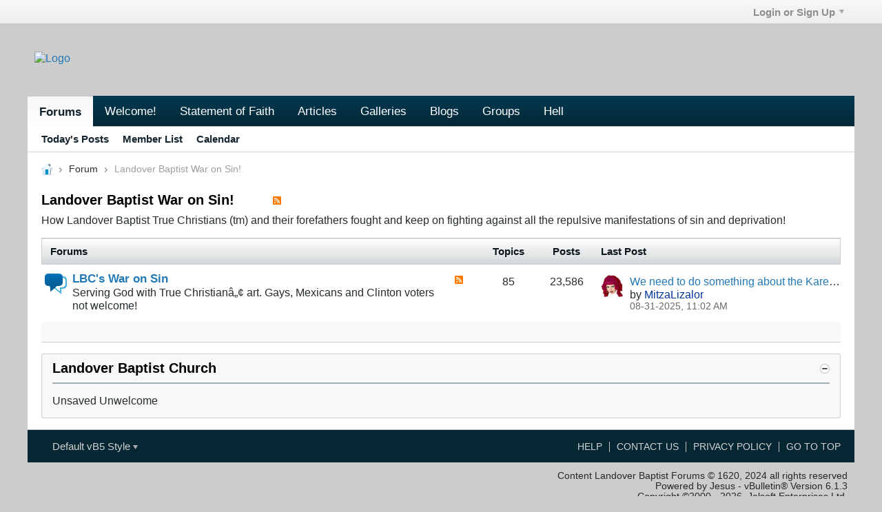

--- FILE ---
content_type: text/html; charset=UTF-8
request_url: https://www.landoverbaptist.net/forum/landover-baptist-war-on-sin
body_size: 7479
content:
<!-- BEGIN: page_preheader --><!DOCTYPE html>
<html id="htmlTag" xmlns="http://www.w3.org/1999/xhtml" xml:lang="en" lang="en" dir="ltr">
<head>
	
	
	<base href="https://www.landoverbaptist.net/" />
	
	
		<link rel="Shortcut Icon" href="favicon.ico" type="image/x-icon" />
	

	
	
	<link rel="manifest" href="https://www.landoverbaptist.net/json/manifest" crossorigin="use-credentials" />

	
	
	
		
		
	

	

	
	<!-- BEGIN: includes_fontawesome -->




<link href="https://www.landoverbaptist.net/fonts/fontawesome/css/fontawesome.min.css?v=672" rel="stylesheet">
<link href="https://www.landoverbaptist.net/fonts/fontawesome/css/solid.min.css?v=672" rel="stylesheet">
<link href="https://www.landoverbaptist.net/fonts/fontawesome/css/regular.min.css?v=672" rel="stylesheet">


	<link href="https://www.landoverbaptist.net/fonts/fontawesome/css/brands.min.css?v=672" rel="stylesheet">

<!-- END: includes_fontawesome -->

	
	<link rel="stylesheet" type="text/css" href="core/cache/css/style00003l/1757786339-main-cssnormalization.css" />
<link rel="stylesheet" type="text/css" href="core/cache/css/style00003l/1757786339-main.css" />

<script type="text/javascript" src="js/header-rollup.js?c=ApvxzT"></script>
<!-- END: page_preheader --><!-- BEGIN: screenlayout_display_full --><!-- BEGIN: page_header -->
	
	
		<meta property="og:site_name" content="The Landover Baptist Church Forum" />
		<meta property="og:description" content="How Landover Baptist True Christians (tm) and their forefathers fought and keep on fighting against all the repulsive manifestations of sin and deprivation!" />
		<meta property="og:url" content="https://www.landoverbaptist.net/forum/landover-baptist-war-on-sin" />
		
		<meta property="og:type" content="website" />
	
	

	

	<link rel="canonical" href="https://www.landoverbaptist.net/forum/landover-baptist-war-on-sin" />

	
	<meta name="viewport" content="width=device-width, initial-scale=1, viewport-fit=cover" />

	
	
	
		
		
		
	

	<title>
		
			
			Landover Baptist War on Sin! - 
		
		The Landover Baptist Church Forum
	</title>

	<meta name="description" content="How Landover Baptist True Christians (tm) and their forefathers fought and keep on fighting against all the repulsive manifestations of sin and deprivation!" />
	<meta name="generator" content="vBulletin 6.1.3" />

	<!-- BEGIN: page_head_include --><!-- END: page_head_include -->
	
<link rel="alternate" title="The Landover Baptist Church Forum" type="application/rss+xml" href="https://www.landoverbaptist.net/external?type=rss2" />
<link rel="alternate" title="The Landover Baptist Church Forum -- Landover Baptist War on Sin!" type="application/rss+xml" href="https://www.landoverbaptist.net/external?type=rss2&amp;nodeid=20" />
<link rel="stylesheet" type="text/css" href="core/cache/css/style00003l/1757786339-css_login.css" />
<link rel="stylesheet" type="text/css" href="core/cache/css/style00003l/1757786339-css_reactions.css" />
<link rel="stylesheet" type="text/css" href="core/cache/css/style00003l/1757786339-css_additional.css" />

</head>

	





	

<body id="vb-page-body" class="l-desktop page64 vb-page view-mode logged-out" itemscope itemtype="https://schema.org/WebPage" data-usergroupid="1" data-styleid="3">
		
<!-- BEGIN: page_data -->








<div id='pagedata' class='h-hide-imp'
	data-inlinemod_cookie_name='inlinemod_nodes'
	data-baseurl='https://www.landoverbaptist.net'
	data-baseurl_path='/'
	data-baseurl_core='https://www.landoverbaptist.net/core'
	data-baseurl_pmchat='https://www.landoverbaptist.net/pmchat/chat'
	data-jqueryversion='3.7.1'

	data-pageid='64'
	data-pagetemplateid='2'
	data-channelid='20'
	data-pagenum='1'
	data-phrasedate='1761047330'
	data-optionsdate='1757786609'

	data-nodeid='20'
	data-userid='0'
	data-username='Guest'
	data-musername='Guest'
	data-user_startofweek='1'
	data-user_lang_pickerdateformatoverride=''
	data-languageid='1'
	
	data-user_editorstate=''
	data-can_use_sitebuilder=''
	data-lastvisit='1768484214'
	data-securitytoken='guest'
	data-tz-offset='0'
	data-dstauto='0'

	data-cookie_prefix='bb'
	data-cookie_path='/'
	data-cookie_domain=''
	data-cachebuster='v=ApvxzT'
	data-templateversion='6.1.3'

	data-current_server_datetime='1768484214'
	data-text-dir-left='left'
	data-text-dir-right='right'
	data-textdirection='ltr'
	data-showhv_post='1'
	data-crontask=''
	data-privacystatus='0'
	data-datenow='01-15-2026'
	data-flash_message=""
	data-registerurl="https://www.landoverbaptist.net/register"
	data-activationurl="https://www.landoverbaptist.net/activateuser"
	data-helpurl="https://www.landoverbaptist.net/help"
	data-contacturl="https://www.landoverbaptist.net/contact-us"
></div><!-- END: page_data -->
	
<script type="text/javascript">
	vBulletin.Responsive.Debounce.checkBrowserSize();
</script>








<div class="b-top-menu__background b-top-menu__background--sitebuilder js-top-menu-sitebuilder h-hide-on-small h-hide">
	<div class="b-top-menu__container">
		<ul class="b-top-menu b-top-menu--sitebuilder js-top-menu-sitebuilder--list js-shrink-event-parent">
			<!-- BEGIN: top_menu_sitebuilder --><!-- END: top_menu_sitebuilder -->
		</ul>
	</div>
</div>

<nav class="b-top-menu__background js-top-menu-user">
	<div class="b-top-menu__container">
		<ul class="b-top-menu b-top-menu--user js-top-menu-user--list js-shrink-event-parent">
			<!-- BEGIN: top_menu_user -->




	



	<li class="b-top-menu__item b-top-menu__item--no-left-divider b-top-menu__item--no-right-divider username-container js-shrink-event-child">

		<div class="b-comp-menu-dropdown b-comp-menu-dropdown--headerbar js-comp-menu-dropdown b-comp-menu-dropdown--open-on-hover js-login-menu">
			<div id="lnkLoginSignupMenu" class="b-comp-menu-dropdown__trigger js-comp-menu-dropdown__trigger b-comp-menu-dropdown__trigger--arrow b-comp-menu-dropdown__trigger--headerbar js-button" tabindex="0">
				Login or Sign Up
			</div>

			<ul class="b-comp-menu-dropdown__content js-comp-menu-dropdown__content b-comp-menu-dropdown__content--right">

				<li class="b-comp-menu-dropdown__content-item js-comp-menu-dropdown__content-maintain-menu b-comp-menu-dropdown__content-item--no-hover">
					<!-- BEGIN: login_main -->

<div class='js-login-form-main-container login-form-main-container'>

<div class="js-error-box error h-margin-bottom-l h-hide"></div>

<div class="js-login-message-box login-message-box h-hide">
	<div class="h-center-container"><div class="h-center">Logging in...</div></div>
</div>

<form action="" method="post" class="h-clearfix js-login-form-main ">
	<div class="login-fieldset table">
		<div class="tr">
			
				
			
			<span class="td">
				<input type="text" name="username" value="" class="js-login-username b-form-input__input b-form-input__input--full" placeholder="User Name" />
			</span>
		</div>
		<div class="tr">
			<span class="td">
				<input type="password" autocomplete="off" name="password" class="js-login-password b-form-input__input b-form-input__input--full" placeholder="Password" />
			</span>
		</div>
	</div>

	
	

	<div class="secondary-controls h-left h-clear-left h-margin-top-s">
		<label><input type="checkbox" name="rememberme"  />Remember me</label>
	</div>

	<div class="primary-controls h-right h-clear-right h-margin-top-s">
		<button type="button" class="js-login-button b-button b-button--primary">Log in</button>
	</div>

	<div class="secondary-controls h-left h-clear-left">
		<a href="https://www.landoverbaptist.net/lostpw" class='b-link lost-password-link'>Forgot password or user name?</a>
	</div>

	<div class="primary-controls h-right h-clear-right">
		
			
			
			
		
		or <a id="idLoginSignup" href="https://www.landoverbaptist.net/register?urlpath=aHR0cHM6Ly93d3cubGFuZG92ZXJiYXB0aXN0Lm5ldC8vZm9ydW0vbGFuZG92ZXItYmFwdGlzdC13YXItb24tc2lu">Sign Up</a>
	</div>

</form>
</div><!-- END: login_main -->
				</li>

				
				
				

				<li id="externalLoginProviders" class="b-comp-menu-dropdown__content-item js-comp-menu-dropdown__content-maintain-menu b-comp-menu-dropdown__content-item--no-hover js-external-login-providers h-clearfix h-hide-imp">
					<div class="login-external-wrapper">
						<span class="login-external-label">Log in with</span>
						
						
						<!-- BEGIN: twitterlogin_loginbutton -->
		<!-- END: twitterlogin_loginbutton -->
<!-- BEGIN: googlelogin_loginbutton -->
			<!-- END: googlelogin_loginbutton -->
<!-- BEGIN: wordpresslogin_loginbutton -->
			<!-- END: wordpresslogin_loginbutton -->

					</div>
				</li>

			</ul>

		</div>

	</li>

	
<!-- END: top_menu_user -->
		</ul>
	</div>
</nav>

<div id="sitebuilder-wrapper" class="noselect h-clearfix h-hide-on-small">
	
</div>

<div class="main-navbar-bottom-line"></div>

<div id="outer-wrapper">
<div id="wrapper">

	
	<div id="header-axd" class="header-edit-box axdnum_1 h-clearfix">
		
		<div class="axd-container axd-container_header">
			<div class="admin-only">
				
			</div>
			<div class="axd axd_header">
				<!-- BEGIN: ad_header --><!-- END: ad_header -->
			</div>
		</div>
		<div class="axd-container axd-container_header2">
			<div class="admin-only">
				
			</div>
			<div class="axd axd_header2">
				<!-- BEGIN: ad_header2 --><!-- END: ad_header2 -->
			</div>
		</div>
	</div>

	
	
	
	
	<header class="b-top-background__header-mainnav-subnav">

		
		<div class="b-top-background__header-mainnav">

			
			<div id="header" class="noselect">
				<div class="header-cell header-edit-box">
					
					<div class="site-logo">
						<a href="https://www.landoverbaptist.net/"><img src="filedata/fetch?filedataid=31704" data-orig-src="filedata/fetch?filedataid=31704" alt="Logo" title="Powered by vBulletin" /></a>
					</div>
				</div>
				<div class="toolbar">
					<ul class="h-right">
						
						
						
					</ul>
				</div>
				
			</div>

			
			<nav id="channel-tabbar" class="h-clearfix noselect">
				<ul class="channel-tabbar-list h-left b-comp-menu-horizontal js-comp-menu-horizontal js-comp-menu--dropdown-on-small b-comp-menu-dropdown--inactive js-comp-menu-dropdown__content--main-menu h-hide-on-small js-shrink-event-parent">

					
						
					

					
					
					
						
						
						
						<li class="current section-item js-shrink-event-child">
							<a   href="" class="h-left navbar_home">Forums</a>
							
								<span class="channel-tabbar-divider"></span>
							
							<span class="mobile dropdown-icon"><span class="icon h-right"></span></span>
						</li>
					
						
						
						
						<li class=" section-item js-shrink-event-child">
							<a   href="https://www.landoverbaptist.net/forum/administrator-sermons/pastor-s-rules-and-announcements/4895-noobs-please-read-this-before-posting#" class="h-left navbar_welcome">Welcome!</a>
							
								<span class="channel-tabbar-divider"></span>
							
							<span class="mobile dropdown-icon"><span class="icon h-right"></span></span>
						</li>
					
						
						
						
						<li class=" section-item js-shrink-event-child">
							<a   href="https://www.landoverbaptist.net/StatementofFaith" class="h-left navbar_statement_of_faith">Statement of Faith</a>
							
								<span class="channel-tabbar-divider"></span>
							
							<span class="mobile dropdown-icon"><span class="icon h-right"></span></span>
						</li>
					
						
						
						
						<li class=" section-item js-shrink-event-child">
							<a   href="articles" class="h-left navbar_articles">Articles</a>
							
								<span class="channel-tabbar-divider"></span>
							
							<span class="mobile dropdown-icon"><span class="icon h-right"></span></span>
						</li>
					
						
						
						
						<li class=" section-item js-shrink-event-child">
							<a   href="galleryhome" class="h-left navbar_galleries">Galleries</a>
							
								<span class="channel-tabbar-divider"></span>
							
							<span class="mobile dropdown-icon"><span class="icon h-right"></span></span>
						</li>
					
						
						
						
						<li class=" section-item js-shrink-event-child">
							<a   href="blogs" class="h-left navbar_blogs">Blogs</a>
							
								<span class="channel-tabbar-divider"></span>
							
							<span class="mobile dropdown-icon"><span class="icon h-right"></span></span>
						</li>
					
						
						
						
						<li class=" section-item js-shrink-event-child">
							<a   href="social-groups" class="h-left navbar_social_groups">Groups</a>
							
								<span class="channel-tabbar-divider"></span>
							
							<span class="mobile dropdown-icon"><span class="icon h-right"></span></span>
						</li>
					
						
						
						
						<li class=" section-item js-shrink-event-child">
							<a   href="https://www.landoverbaptist.net/HELL" class="h-left navbar_hell">Hell</a>
							
							<span class="mobile dropdown-icon"><span class="icon h-right"></span></span>
						</li>
					
					
				</ul>
			</nav>


		</div>


		
		<nav id="channel-subtabbar" class="h-clearfix  h-hide-on-small h-block js-channel-subtabbar">
			<ul class="h-left channel-subtabbar-list js-channel-subtabbar-list js-shrink-event-parent">
				
					
					
					<li class=" js-shrink-event-child">
						<a   href="search?searchJSON=%7B%22last%22%3A%7B%22from%22%3A%22lastDay%22%7D%2C%22view%22%3A%22topic%22%2C%22starter_only%22%3A+1%2C%22sort%22%3A%7B%22lastcontent%22%3A%22desc%22%7D%2C%22exclude_type%22%3A%5B%22vBForum_PrivateMessage%22%5D%7D" class="navbar_todays_posts">Today's Posts</a>
					</li>
				
					
					
					<li class=" js-shrink-event-child">
						<a   href="memberlist" class="navbar_member_list">Member List</a>
					</li>
				
					
					
					<li class=" js-shrink-event-child">
						<a   href="calendar" class="navbar_calendar">Calendar</a>
					</li>
				
			</ul>
		</nav>


	</header>


	

	
	
		<nav class="breadcrumbs-wrapper">
		<ul id="breadcrumbs" class="h-clearfix" itemprop="breadcrumb" itemscope itemtype="https://schema.org/BreadcrumbList">
			<li class="crumb" itemprop="itemListElement" itemscope itemtype="https://schema.org/ListItem">
			<a class="crumb-link h-flex-valign-center" href="https://www.landoverbaptist.net" itemprop="item">
					<span class="b-icon b-icon__home" title="Home"></span>
					
					<span class='h-hide-imp' itemprop="name">Home</span>
				</a>
				<meta itemprop="position" content="1" />
			</li>
			
				
					
					
				
				<li class="crumb" itemprop="itemListElement" itemscope itemtype="https://schema.org/ListItem">
					<span class="b-icon b-icon__chevron-right--gray separator"></span>
					
						<a class="crumb-link" href="https://www.landoverbaptist.net/forum" itemprop="item"><span itemprop="name">Forum</span></a>
					
					<meta itemprop="position" content="2" />
				</li>
			
				
					
					
				
				<li class="crumb" itemprop="itemListElement" itemscope itemtype="https://schema.org/ListItem">
					<span class="b-icon b-icon__chevron-right--gray separator"></span>
					
						<span itemprop="name">Landover Baptist War on Sin!</span>
					
					<meta itemprop="position" content="3" />
				</li>
			
		</ul>
		</nav>
	

	

	
	
		
			
			
				
				
				
			
		
			
			
				
				
				
			
		
	

	

	<!-- BEGIN: notices -->
<!-- END: notices -->

	


	
	<main id="content">
		<div class="canvas-layout-container js-canvas-layout-container"><!-- END: page_header -->

<div id="canvas-layout-full" class="canvas-layout" data-layout-id="1">

	

	

		<!-- BEGIN: screenlayout_row_display -->
	



	



<!-- row -->
<div class="canvas-layout-row l-row no-columns h-clearfix">

	
	

	

		
		
		

		<!-- BEGIN: screenlayout_section_display -->
	





	



	



	




	
	







<!-- section 200 -->



<div class="canvas-widget-list section-200 js-sectiontype-global_after_breadcrumb h-clearfix l-col__large-12 l-col__small--full l-wide-column">

	

	<!-- BEGIN: screenlayout_widgetlist --><!-- END: screenlayout_widgetlist -->

	

</div><!-- END: screenlayout_section_display -->

	

</div><!-- END: screenlayout_row_display -->

	

		<!-- BEGIN: screenlayout_row_display -->
	



	



<!-- row -->
<div class="canvas-layout-row l-row no-columns h-clearfix">

	
	

	

		
		
		

		<!-- BEGIN: screenlayout_section_display -->
	





	



	



	




	
	







<!-- section 2 -->



<div class="canvas-widget-list section-2 js-sectiontype-notice h-clearfix l-col__large-12 l-col__small--full l-wide-column">

	

	<!-- BEGIN: screenlayout_widgetlist -->
	<!-- *** START WIDGET widgetid:66, widgetinstanceid:361, template:widget_contentslider *** -->
	<!-- BEGIN: widget_contentslider -->
	



	
	



	
	
	



<!-- END: widget_contentslider -->
	<!-- *** END WIDGET widgetid:66, widgetinstanceid:361, template:widget_contentslider *** -->

	<!-- *** START WIDGET widgetid:56, widgetinstanceid:12, template:widget_pagetitle *** -->
	<!-- BEGIN: widget_pagetitle -->
	


	
	





	
	
	







	




	



<div class="b-module canvas-widget default-widget page-title-widget widget-no-header-buttons widget-no-border" id="widget_12" data-widget-id="56" data-widget-instance-id="12">
	<!-- BEGIN: module_title -->
	<div class="widget-header h-clearfix">
		
		

		<div class="module-title h-left">
			
				<h1 class="main-title js-main-title hide-on-editmode h-inline-block">Landover Baptist War on Sin!</h1>
				
				
					
					
					<a 	rel="alternate"
						type="application/rss+xml"
						href="https://www.landoverbaptist.net/external?type=rss2&amp;nodeid=20"
						title="View this channel's RSS feed."
						class="hide-on-editmode">
						<span class="b-icon b-icon__rss"></span>
					</a>
				
				
			
		</div>
		
			<div class="module-buttons">
				
					<span class="toggle-button module-button-item collapse" title="Collapse" data-toggle-title="Expand"><span class="b-icon b-icon__toggle-collapse">Collapse</span></span>
				
			</div>
		
	</div>
	
<!-- END: module_title -->

	
	

</div><!-- END: widget_pagetitle -->
	<!-- *** END WIDGET widgetid:56, widgetinstanceid:12, template:widget_pagetitle *** -->

	<!-- *** START WIDGET widgetid:71, widgetinstanceid:13, template:widget_channeldescription *** -->
	<!-- BEGIN: widget_channeldescription -->
	


	
	


<div class="b-module b-module--hide-xsmall b-module--flush-vertical canvas-widget channel-description-widget default-widget widget-no-header-buttons widget-no-border" id="widget_13" data-widget-id="71" data-widget-instance-id="13" data-node-id="20">

	

		
		<p class="channel-desc">How Landover Baptist True Christians (tm) and their forefathers fought and keep on fighting against all the repulsive manifestations of sin and deprivation!</p>

	
</div><!-- END: widget_channeldescription -->
	<!-- *** END WIDGET widgetid:71, widgetinstanceid:13, template:widget_channeldescription *** -->
<!-- END: screenlayout_widgetlist -->

	

</div><!-- END: screenlayout_section_display -->

	

</div><!-- END: screenlayout_row_display -->

	

		<!-- BEGIN: screenlayout_row_display -->
	



	



<!-- row -->
<div class="canvas-layout-row l-row no-columns h-clearfix">

	
	

	

		
		
		

		<!-- BEGIN: screenlayout_section_display -->
	





	



	



	




	
	

	
	







<!-- section 0 -->



<div class="canvas-widget-list section-0 js-sectiontype-primary js-sectiontype-secondary h-clearfix l-col__large-12 l-col__small--full l-wide-column">

	

	<!-- BEGIN: screenlayout_widgetlist -->
	<!-- *** START WIDGET widgetid:9, widgetinstanceid:15, template:widget_subchannelsdisplay *** -->
	<!-- BEGIN: widget_subchannelsdisplay -->
	


	
	



	


<div class="b-module canvas-widget subchannel-widget widget-no-border widget-no-header" id="widget_15" data-widget-id="9" data-widget-instance-id="15">
	<!-- BEGIN: module_title --><!-- END: module_title -->
	<div class="widget-content">

		
			
			
			

			<!-- BEGIN: display_Forums -->
<table class="forum-list-container stretch">
<tr class="forum-list-header">
	<th class="header-forum"><span>Forums</span></th>
	<th class="header-topics"><span>Topics</span></th>
	<th class="header-posts"><span>Posts</span></th>
	<th class="header-lastpost"><span>Last Post</span></th>
</tr>
	
	<!-- BEGIN: display_Forums_list -->




	
	

	
		
			
			
			
		

		
		
		
		
		

	

	
	

	
	
	
		
			
		
	
	

	
		
		
			
		

		
			<!-- Top level Forums -->
			
		

		<!-- BEGIN: display_Forums_item -->
	




	


	<tr class="forum-item main new js-category-subitem"
		id="forum34"
		data-channel-id="34"
		data-lastcontent="1756638132"
		data-readtime="0"
		
		data-category-collapse-id="34"
		
		>
		
			<td class="cell-forum">
				<div class="forum-wrapper">
						<div class="forum-info forum-info-has-rss">
							
								
									<span class="icon b-icon b-icon__speech-double-large--blue h-left"
										title="Contains unread posts."
										></span>
								
							

							<a href="https://www.landoverbaptist.net/forum/landover-baptist-war-on-sin/lbc-s-war-on-sin" class="forum-title">LBC's War on Sin</a>

							<div class="forum-desc">Serving God with True Christianâ„¢ art. Gays, Mexicans and Clinton voters not welcome!</div>
							
						</div>

						
						
							
							
							<a href="https://www.landoverbaptist.net/external?type=rss2&amp;nodeid=34" title="View this forum's RSS feed." class="h-right h-margin-right-xl h-margin-top-xs h-hide-on-small"><span class="b-icon b-icon__rss"></span></a>
						
						
				</div>

				<div class="rx-forum-stats h-hide">
					
						Topics: 85
						Posts: 23,586
					
				</div>

				
					<div class="rx-lastpost-info h-hide">
						Last Post:
						

						

						
						
						<a href="https://www.landoverbaptist.net/forum/landover-baptist-war-on-sin/lbc-s-war-on-sin/2075307-we-need-to-do-something-about-the-karen-epidemic?p=2075402#post2075402" class="lastpost-title">We need to do something about the Karen Epidemic</a>

					</div>
				
			</td>
			<td class="topics-count">85</td>
			<td class="posts-count">23,586</td>
			<td class="lastpost">
				<div class="lastpost-wrapper">
					
						
						
						
							
							
							
						

						<!-- BEGIN: avatar -->









	
	
	







	
	<a href="https://www.landoverbaptist.net/member/24767-mitzalizalor" class="avatar  h-margin-right-xs h-left">
		
			<img src="./core/customavatars/thumbs/avatar24767_18.png"
				alt="MitzaLizalor"
				title="MitzaLizalor"
				width="89"
				height="90"
				/>
		
	</a>
<!-- END: avatar -->
					
					<div class="lastpost-info">
						

						<div class="lastpost-title-wrapper ellipsis">
							

							
							
							<a href="https://www.landoverbaptist.net/forum/landover-baptist-war-on-sin/lbc-s-war-on-sin/2075307-we-need-to-do-something-about-the-karen-epidemic?p=2075402#post2075402" class="lastpost-title">We need to do something about the Karen Epidemic</a>
						</div>

						<div class="lastpost-by">
							
								
								by <a href="https://www.landoverbaptist.net/member/24767-mitzalizalor" data-vbnamecard="24767"><span style='color:#003399'>MitzaLizalor</span></a>
							
						</div>
						<div class="lastpost-date post-date">08-31-2025, 11:02 AM</div>
					</div>
				
				</div>
			</td>
		
	</tr><!-- END: display_Forums_item -->

		
	
<!-- END: display_Forums_list -->
	</table>

<div class="list-footer">
	
		&nbsp;
	
</div><!-- END: display_Forums -->
						
	</div>
</div><!-- END: widget_subchannelsdisplay -->
	<!-- *** END WIDGET widgetid:9, widgetinstanceid:15, template:widget_subchannelsdisplay *** -->

	<!-- *** START WIDGET widgetid:7, widgetinstanceid:14, template:widget_channeldisplay *** -->
	<!-- BEGIN: widget_channeldisplay -->
	


	
	




	










<!-- END: widget_channeldisplay -->
	<!-- *** END WIDGET widgetid:7, widgetinstanceid:14, template:widget_channeldisplay *** -->

	<!-- *** START WIDGET widgetid:4, widgetinstanceid:335, template:widget_statichtml *** -->
	<!-- BEGIN: widget_statichtml -->
	


	
	


<div class="b-module canvas-widget default-widget custom-html-widget" id="widget_335" data-widget-id="4" data-widget-instance-id="335">

	<!-- BEGIN: module_title -->
	<div class="widget-header h-clearfix">
		
			
			
				
			
		
		
			
		

		<div class="module-title h-left">
			
				<h1 class="main-title js-main-title hide-on-editmode">Landover Baptist Church</h1>
				
				
				
			
		</div>
		
			<div class="module-buttons">
				
					<span class="toggle-button module-button-item collapse" title="Collapse" data-toggle-title="Expand"><span class="b-icon b-icon__toggle-collapse">Collapse</span></span>
				
			</div>
		
	</div>
	
		<hr class="widget-header-divider" />
	
<!-- END: module_title -->

	<div class="widget-content restore">
		
			
			Unsaved Unwelcome
		
	</div>
</div><!-- END: widget_statichtml -->
	<!-- *** END WIDGET widgetid:4, widgetinstanceid:335, template:widget_statichtml *** -->
<!-- END: screenlayout_widgetlist -->

	

</div><!-- END: screenlayout_section_display -->

	

</div><!-- END: screenlayout_row_display -->

	

		<!-- BEGIN: screenlayout_row_display -->
	



	



<!-- row -->
<div class="canvas-layout-row l-row no-columns h-clearfix">

	
	

	

		
		
		

		<!-- BEGIN: screenlayout_section_display -->
	





	



	



	




	
	







<!-- section 3 -->



<div class="canvas-widget-list section-3 js-sectiontype-extra h-clearfix l-col__large-12 l-col__small--full l-wide-column">

	

	<!-- BEGIN: screenlayout_widgetlist --><!-- END: screenlayout_widgetlist -->

	

</div><!-- END: screenlayout_section_display -->

	

</div><!-- END: screenlayout_row_display -->

	

		<!-- BEGIN: screenlayout_row_display -->
	



	



<!-- row -->
<div class="canvas-layout-row l-row no-columns h-clearfix">

	
	

	

		
		
		

		<!-- BEGIN: screenlayout_section_display -->
	





	



	



	




	
	







<!-- section 201 -->



<div class="canvas-widget-list section-201 js-sectiontype-global_before_footer h-clearfix l-col__large-12 l-col__small--full l-wide-column">

	

	<!-- BEGIN: screenlayout_widgetlist --><!-- END: screenlayout_widgetlist -->

	

</div><!-- END: screenlayout_section_display -->

	

</div><!-- END: screenlayout_row_display -->

	

</div>

<!-- BEGIN: page_footer --></div>
	<div class="h-clear"></div>
</main>

	<footer id="footer">
		
		
		<nav id="footer-tabbar" class="h-clearfix js-shrink-event-parent">
			
			
			
			
			
				
			
			
			<ul class="h-left js-footer-chooser-list h-margin-left-xxl js-shrink-event-child">
				
					<li>

						<div class="b-comp-menu-dropdown js-comp-menu-dropdown b-comp-menu-dropdown--open-on-hover b-comp-menu-dropdown--direction-up js-stylechooser js-select-on-xsmall h-margin-right-l">
							<div class="b-comp-menu-dropdown__trigger js-comp-menu-dropdown__trigger b-comp-menu-dropdown__trigger--arrow">
								
									
										Default vB5 Style
									
								
									
								
							</div>
							<ul class="b-comp-menu-dropdown__content js-comp-menu-dropdown__content b-comp-menu-dropdown__content--left">
								
									<li class="b-comp-menu-dropdown__content-item b-comp-menu-dropdown__content-item--current">
										<a href="#" data-styleid="3">- Default vB5 Style</a>
									</li>
								
									<li class="b-comp-menu-dropdown__content-item">
										<a href="#" data-styleid="38">- Test Default Style</a>
									</li>
								
							</ul>
						</div>

					</li>
				
				
				
			</ul>

			<ul class="nav-list h-right js-footer-nav-list h-margin-right-xxl b-comp-menu-horizontal js-comp-menu-horizontal js-comp-menu--dropdown-on-xsmall b-comp-menu-dropdown--inactive js-shrink-event-child js-shrink-event-parent" data-dropdown-trigger-phrase="go_to_ellipsis" data-dropdown-menu-classes="h-margin-vert-l b-comp-menu-dropdown--direction-up" data-dropdown-trigger-classes="b-comp-menu-dropdown__trigger--arrow">
				
				
					
					 
					
					 
					<li class="current js-shrink-event-child">
						<a  rel="nofollow" href="https://www.landoverbaptist.net/help">Help</a>
					</li>
				
					
					 
					
					 
					<li class=" js-shrink-event-child">
						<a  rel="nofollow" href="https://www.landoverbaptist.net/contact-us">Contact Us</a>
					</li>
				
					
					 
					
					 
					<li class=" js-shrink-event-child">
						<a  href="https://vb5.landoverbaptist.net/public_html/PrivacyPolicy">Privacy Policy</a>
					</li>
				
				<li class="js-shrink-event-child"><a href="#" class="js-footer-go-to-top">Go to top</a></li>
			</ul>
		</nav>
		
	</footer>
</div>
<div id="footer-copyright">
	<div id="footer-user-copyright">Content Landover Baptist Forums © 1620, 2024 all rights reserved</div>
	<div id="footer-vb-copyright">Powered by Jesus - vBulletin&reg; Version 6.1.3<br />Copyright &copy;2000 - 2026, Jelsoft Enterprises Ltd.</div>
	<div id="footer-current-datetime">All times are GMT. This page was generated at 01:36 PM.</div>
</div>
</div>

<div id="loading-indicator" class="js-loading-indicator b-ajax-loading-indicator h-hide">
	<span>Working...</span>
</div>
<div class="js-flash-message b-ajax-loading-indicator b-ajax-loading-indicator--medium h-hide">
	<span class="js-flash-message-content"></span>
</div>
<div id="confirm-dialog" class="sb-dialog">
	<div class="dialog-content h-clearfix">
		<div class="icon h-left"></div>
		<div class="message"></div>
	</div>
	<div class="b-button-group">
		<button id="btnConfirmDialogYes" type="button" class="b-button b-button--primary js-button">Yes</button>
		<button id="btnConfirmDialogNo" type="button" class="b-button b-button--secondary js-button">No</button>
	</div>
</div>
<div id="alert-dialog" class="sb-dialog">
	<div class="dialog-content h-clearfix">
		<div class="icon h-left"></div>
		<div class="message"></div>
	</div>
	<div class="b-button-group">
		<button id="btnAlertDialogOK" type="button" class="b-button b-button--primary js-button">OK</button>
	</div>
</div>
<div id="prompt-dialog" class="sb-dialog">
	<div class="dialog-content table h-clearfix">
		<div class="message td"></div>
		<div class="input-box-container td">
			<input type="text" class="input-box textbox" />
			<textarea class="input-box textbox h-hide" rows="3"></textarea>
		</div>
	</div>
	<div class="js-prompt-error error h-margin-bottom-s h-hide"></div>
	<div class="b-button-group">
		<button id="btnPromptDialogOK" type="button" class="b-button b-button--primary js-button">OK</button>
		<button id="btnPromptDialogCancel" type="button" class="b-button b-button--secondary js-button">Cancel</button>
	</div>
</div>
<div id="slideshow-dialog" class="sb-dialog slideshow">
	<span class="b-icon-fa b-icon-fa--24 fa-solid fa-xmark close-btn" title="Close"></span>
	<div class="slideshow-wrapper"></div>
	<div class="caption"></div>
	<div class="thumbnails-wrapper">
		<div class="thumbnails"></div>
	</div>

</div>

<div class="unsubscribe-overlay-container"></div>

<div id="fb-root" data-facebook-language="en_US"></div>

<!-- BEGIN: reactions_list_template -->
<div class="reactions reactions__list-container dialog-container js-reactions-available-list">
	<div class="reactions__list" role="menu">
		
			
			<div class="reactions__list-item js-reactions-dovote"
				data-votetypeid="1"
				title="grinning face"
				role="menu_item"
				tabindex="0"
			>
				<span class="reactions__emoji">
					
						&#X1F600
					
				</span>
			</div>
		
			
			<div class="reactions__list-item js-reactions-dovote"
				data-votetypeid="8"
				title="face with tears of joy"
				role="menu_item"
				tabindex="0"
			>
				<span class="reactions__emoji">
					
						&#X1F602
					
				</span>
			</div>
		
			
			<div class="reactions__list-item js-reactions-dovote"
				data-votetypeid="2"
				title="smiling face with hearts"
				role="menu_item"
				tabindex="0"
			>
				<span class="reactions__emoji">
					
						&#X1F970
					
				</span>
			</div>
		
			
			<div class="reactions__list-item js-reactions-dovote"
				data-votetypeid="9"
				title="face blowing a kiss"
				role="menu_item"
				tabindex="0"
			>
				<span class="reactions__emoji">
					
						&#X1F618
					
				</span>
			</div>
		
			
			<div class="reactions__list-item js-reactions-dovote"
				data-votetypeid="5"
				title="nauseated face"
				role="menu_item"
				tabindex="0"
			>
				<span class="reactions__emoji">
					
						&#X1F922
					
				</span>
			</div>
		
			
			<div class="reactions__list-item js-reactions-dovote"
				data-votetypeid="3"
				title="smiling face with sunglasses"
				role="menu_item"
				tabindex="0"
			>
				<span class="reactions__emoji">
					
						&#X1F60E
					
				</span>
			</div>
		
			
			<div class="reactions__list-item js-reactions-dovote"
				data-votetypeid="10"
				title="disappointed face"
				role="menu_item"
				tabindex="0"
			>
				<span class="reactions__emoji">
					
						&#X1F61E
					
				</span>
			</div>
		
			
			<div class="reactions__list-item js-reactions-dovote"
				data-votetypeid="4"
				title="enraged face"
				role="menu_item"
				tabindex="0"
			>
				<span class="reactions__emoji">
					
						&#X1F621
					
				</span>
			</div>
		
			
			<div class="reactions__list-item js-reactions-dovote"
				data-votetypeid="6"
				title="thumbs up"
				role="menu_item"
				tabindex="0"
			>
				<span class="reactions__emoji">
					
						&#X1F44D
					
				</span>
			</div>
		
			
			<div class="reactions__list-item js-reactions-dovote"
				data-votetypeid="7"
				title="thumbs down"
				role="menu_item"
				tabindex="0"
			>
				<span class="reactions__emoji">
					
						&#X1F44E
					
				</span>
			</div>
		
			
			<div class="reactions__list-item js-reactions-dovote"
				data-votetypeid="11"
				title="hot beverage"
				role="menu_item"
				tabindex="0"
			>
				<span class="reactions__emoji">
					
						&#X2615
					
				</span>
			</div>
		
	</div>
</div>


<!-- END: reactions_list_template -->




<script type="text/javascript" src="js/jquery/jquery-3.7.1.min.js"></script>




<script type="text/javascript" src="js/footer-rollup.js?c=ApvxzT"></script>








<script>
	var refTagger = {
		settings: {
			bibleVersion: "KJV"			
		}
	};
	(function(d, t) {
		var g = d.createElement(t), s = d.getElementsByTagName(t)[0];
		g.src = "//api.reftagger.com/v2/RefTagger.js";
		s.parentNode.insertBefore(g, s);
	}(document, "script"));
</script>


<script type="text/javascript" src="js/login.js?c=ApvxzT"></script>
</body>
</html>
<!-- END: page_footer --><!-- END: screenlayout_display_full -->